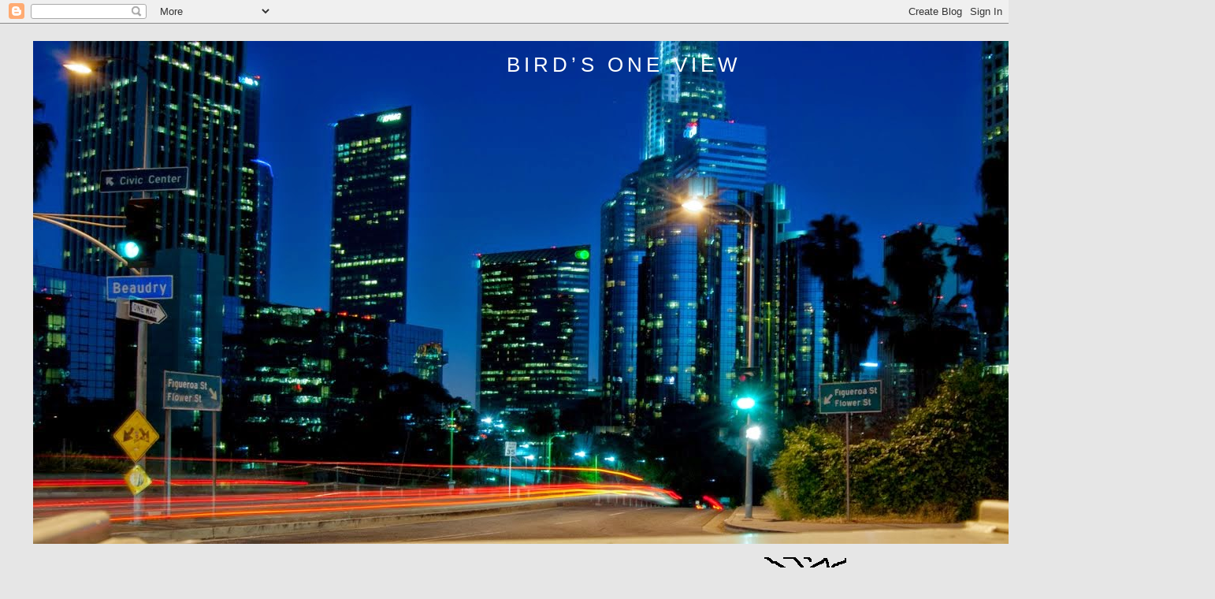

--- FILE ---
content_type: text/html; charset=UTF-8
request_url: https://birdsoneview.blogspot.com/2009/02/
body_size: 11304
content:
<!DOCTYPE html>
<html dir='ltr'>
<head>
<link href='https://www.blogger.com/static/v1/widgets/2944754296-widget_css_bundle.css' rel='stylesheet' type='text/css'/>
<meta content='text/html; charset=UTF-8' http-equiv='Content-Type'/>
<meta content='blogger' name='generator'/>
<link href='https://birdsoneview.blogspot.com/favicon.ico' rel='icon' type='image/x-icon'/>
<link href='http://birdsoneview.blogspot.com/2009/02/' rel='canonical'/>
<link rel="alternate" type="application/atom+xml" title="Bird&#8217;s One View - Atom" href="https://birdsoneview.blogspot.com/feeds/posts/default" />
<link rel="alternate" type="application/rss+xml" title="Bird&#8217;s One View - RSS" href="https://birdsoneview.blogspot.com/feeds/posts/default?alt=rss" />
<link rel="service.post" type="application/atom+xml" title="Bird&#8217;s One View - Atom" href="https://www.blogger.com/feeds/5922552399656827480/posts/default" />
<!--Can't find substitution for tag [blog.ieCssRetrofitLinks]-->
<meta content='http://birdsoneview.blogspot.com/2009/02/' property='og:url'/>
<meta content='Bird’s One View' property='og:title'/>
<meta content='' property='og:description'/>
<title>Bird&#8217;s One View: February 2009</title>
<style id='page-skin-1' type='text/css'><!--
/*
-----------------------------------------------
Blogger Template Style
Name:     Minima Stretch
Date:     26 Feb 2004
----------------------------------------------- */
/* Variable definitions
====================
<Variable name="bgcolor" description="Page Background Color"
type="color" default="#fff">
<Variable name="textcolor" description="Text Color"
type="color" default="#333">
<Variable name="linkcolor" description="Link Color"
type="color" default="#58a">
<Variable name="pagetitlecolor" description="Blog Title Color"
type="color" default="#666">
<Variable name="descriptioncolor" description="Blog Description Color"
type="color" default="#999">
<Variable name="titlecolor" description="Post Title Color"
type="color" default="#c60">
<Variable name="bordercolor" description="Border Color"
type="color" default="#ccc">
<Variable name="sidebarcolor" description="Sidebar Title Color"
type="color" default="#999">
<Variable name="sidebartextcolor" description="Sidebar Text Color"
type="color" default="#666">
<Variable name="visitedlinkcolor" description="Visited Link Color"
type="color" default="#999">
<Variable name="bodyfont" description="Text Font"
type="font" default="normal normal 100% Georgia, Serif">
<Variable name="headerfont" description="Sidebar Title Font"
type="font"
default="normal normal 78% 'Trebuchet MS',Trebuchet,Arial,Verdana,Sans-serif">
<Variable name="pagetitlefont" description="Blog Title Font"
type="font"
default="normal normal 200% Georgia, Serif">
<Variable name="descriptionfont" description="Blog Description Font"
type="font"
default="normal normal 78% 'Trebuchet MS', Trebuchet, Arial, Verdana, Sans-serif">
<Variable name="postfooterfont" description="Post Footer Font"
type="font"
default="normal normal 78% 'Trebuchet MS', Trebuchet, Arial, Verdana, Sans-serif">
<Variable name="startSide" description="Start side in blog language"
type="automatic" default="left">
<Variable name="endSide" description="End side in blog language"
type="automatic" default="right">
*/
/* Use this with templates/template-twocol.html */
body, .body-fauxcolumn-outer {
background:#e6e6e6;
margin:0;
color:#191919;
font:x-small Georgia Serif;
font-size/* */:/**/small;
font-size: /**/small;
text-align: center;
}
a:link {
color:#003366;
text-decoration:none;
}
a:visited {
color:#999999;
text-decoration:none;
}
a:hover {
color:#191919;
text-decoration:underline;
}
a img {
border-width:0;
}
/* Header
-----------------------------------------------
*/
#header-wrapper {
margin:0 2% 10px;
border:1px solid #e6e6e6;
}
#header {
margin: 5px;
border: 1px solid #e6e6e6;
text-align: center;
color:#ffffff;
}
#header-inner {
background-position: center;
margin-left: auto;
margin-right: auto;
}
#header h1 {
margin:5px 5px 0;
padding:15px 20px .25em;
line-height:1.2em;
text-transform:uppercase;
letter-spacing:.2em;
font: normal normal 200% Trebuchet, Trebuchet MS, Arial, sans-serif;
}
#header a {
color:#ffffff;
text-decoration:none;
}
#header a:hover {
color:#ffffff;
}
#header .description {
margin:0 5px 5px;
padding:0 20px 15px;
text-transform:uppercase;
letter-spacing:.2em;
line-height: 1.4em;
font: normal normal 78% 'Trebuchet MS', Trebuchet, Arial, Verdana, Sans-serif;
color: #999999;
}
#header img {
margin-left: auto;
margin-right: auto;
}
/* Outer-Wrapper
----------------------------------------------- */
#outer-wrapper {
margin:0;
padding:10px;
text-align:left;
font: normal normal 100% Georgia, Serif;
}
#main-wrapper {
margin-left: 2%;
width: 67%;
float: left;
display: inline;       /* fix for doubling margin in IE */
word-wrap: break-word; /* fix for long text breaking sidebar float in IE */
overflow: hidden;      /* fix for long non-text content breaking IE sidebar float */
}
#sidebar-wrapper {
margin-right: 2%;
width: 25%;
float: right;
display: inline;       /* fix for doubling margin in IE */
word-wrap: break-word; /* fix for long text breaking sidebar float in IE */
overflow: hidden;      /* fix for long non-text content breaking IE sidebar float */
}
/* Headings
----------------------------------------------- */
h2 {
margin:1.5em 0 .75em;
font:normal normal 78% 'Trebuchet MS',Trebuchet,Arial,Verdana,Sans-serif;
line-height: 1.4em;
text-transform:uppercase;
letter-spacing:.2em;
color:#999999;
}
/* Posts
-----------------------------------------------
*/
h2.date-header {
margin:1.5em 0 .5em;
}
.post {
margin:.5em 0 1.5em;
border-bottom:1px dotted #e6e6e6;
padding-bottom:1.5em;
}
.post h3 {
margin:.25em 0 0;
padding:0 0 4px;
font-size:140%;
font-weight:normal;
line-height:1.4em;
color:#191919;
}
.post h3 a, .post h3 a:visited, .post h3 strong {
display:block;
text-decoration:none;
color:#191919;
font-weight:normal;
}
.post h3 strong, .post h3 a:hover {
color:#191919;
}
.post-body {
margin:0 0 .75em;
line-height:1.6em;
}
.post-body blockquote {
line-height:1.3em;
}
.post-footer {
margin: .75em 0;
color:#999999;
text-transform:uppercase;
letter-spacing:.1em;
font: normal normal 78% 'Trebuchet MS', Trebuchet, Arial, Verdana, Sans-serif;
line-height: 1.4em;
}
.comment-link {
margin-left:.6em;
}
.post img, table.tr-caption-container {
padding:4px;
border:1px solid #e6e6e6;
}
.tr-caption-container img {
border: none;
padding: 0;
}
.post blockquote {
margin:1em 20px;
}
.post blockquote p {
margin:.75em 0;
}
/* Comments
----------------------------------------------- */
#comments h4 {
margin:1em 0;
font-weight: bold;
line-height: 1.4em;
text-transform:uppercase;
letter-spacing:.2em;
color: #999999;
}
#comments-block {
margin:1em 0 1.5em;
line-height:1.6em;
}
#comments-block .comment-author {
margin:.5em 0;
}
#comments-block .comment-body {
margin:.25em 0 0;
}
#comments-block .comment-footer {
margin:-.25em 0 2em;
line-height: 1.4em;
text-transform:uppercase;
letter-spacing:.1em;
}
#comments-block .comment-body p {
margin:0 0 .75em;
}
.deleted-comment {
font-style:italic;
color:gray;
}
.feed-links {
clear: both;
line-height: 2.5em;
}
#blog-pager-newer-link {
float: left;
}
#blog-pager-older-link {
float: right;
}
#blog-pager {
text-align: center;
}
/* Sidebar Content
----------------------------------------------- */
.sidebar {
color: #666666;
line-height: 1.5em;
}
.sidebar ul {
list-style:none;
margin:0 0 0;
padding:0 0 0;
}
.sidebar li {
margin:0;
padding-top:0;
padding-right:0;
padding-bottom:.25em;
padding-left:15px;
text-indent:-15px;
line-height:1.5em;
}
.sidebar .widget, .main .widget {
border-bottom:1px dotted #e6e6e6;
margin:0 0 1.5em;
padding:0 0 1.5em;
}
.main .Blog {
border-bottom-width: 0;
}
/* Profile
----------------------------------------------- */
.profile-img {
float: left;
margin-top: 0;
margin-right: 5px;
margin-bottom: 5px;
margin-left: 0;
padding: 4px;
border: 1px solid #e6e6e6;
}
.profile-data {
margin:0;
text-transform:uppercase;
letter-spacing:.1em;
font: normal normal 78% 'Trebuchet MS', Trebuchet, Arial, Verdana, Sans-serif;
color: #999999;
font-weight: bold;
line-height: 1.6em;
}
.profile-datablock {
margin:.5em 0 .5em;
}
.profile-textblock {
margin: 0.5em 0;
line-height: 1.6em;
}
.profile-link {
font: normal normal 78% 'Trebuchet MS', Trebuchet, Arial, Verdana, Sans-serif;
text-transform: uppercase;
letter-spacing: .1em;
}
/* Footer
----------------------------------------------- */
#footer {
width:660px;
clear:both;
margin:0 auto;
padding-top:15px;
line-height: 1.6em;
text-transform:uppercase;
letter-spacing:.1em;
text-align: center;
}

--></style>
<link href='https://www.blogger.com/dyn-css/authorization.css?targetBlogID=5922552399656827480&amp;zx=e5f1cb16-6448-47b6-9d9c-9006d87a58c6' media='none' onload='if(media!=&#39;all&#39;)media=&#39;all&#39;' rel='stylesheet'/><noscript><link href='https://www.blogger.com/dyn-css/authorization.css?targetBlogID=5922552399656827480&amp;zx=e5f1cb16-6448-47b6-9d9c-9006d87a58c6' rel='stylesheet'/></noscript>
<meta name='google-adsense-platform-account' content='ca-host-pub-1556223355139109'/>
<meta name='google-adsense-platform-domain' content='blogspot.com'/>

</head>
<body>
<div class='navbar section' id='navbar'><div class='widget Navbar' data-version='1' id='Navbar1'><script type="text/javascript">
    function setAttributeOnload(object, attribute, val) {
      if(window.addEventListener) {
        window.addEventListener('load',
          function(){ object[attribute] = val; }, false);
      } else {
        window.attachEvent('onload', function(){ object[attribute] = val; });
      }
    }
  </script>
<div id="navbar-iframe-container"></div>
<script type="text/javascript" src="https://apis.google.com/js/platform.js"></script>
<script type="text/javascript">
      gapi.load("gapi.iframes:gapi.iframes.style.bubble", function() {
        if (gapi.iframes && gapi.iframes.getContext) {
          gapi.iframes.getContext().openChild({
              url: 'https://www.blogger.com/navbar/5922552399656827480?origin\x3dhttps://birdsoneview.blogspot.com',
              where: document.getElementById("navbar-iframe-container"),
              id: "navbar-iframe"
          });
        }
      });
    </script><script type="text/javascript">
(function() {
var script = document.createElement('script');
script.type = 'text/javascript';
script.src = '//pagead2.googlesyndication.com/pagead/js/google_top_exp.js';
var head = document.getElementsByTagName('head')[0];
if (head) {
head.appendChild(script);
}})();
</script>
</div></div>
<div id='outer-wrapper'><div id='wrap2'>
<!-- skip links for text browsers -->
<span id='skiplinks' style='display:none;'>
<a href='#main'>skip to main </a> |
      <a href='#sidebar'>skip to sidebar</a>
</span>
<div id='header-wrapper'>
<div class='header section' id='header'><div class='widget Header' data-version='1' id='Header1'>
<div id='header-inner' style='background-image: url("https://blogger.googleusercontent.com/img/b/R29vZ2xl/AVvXsEjfFiTHWOtLCvxr6vx0Gufvk_jymCEbPbrvKsaNBSP1glal0qLIpd-t0dNUS139tCBDXBKYqrJdh88Q9Gu2h8sebwGYr-iAlJljY7fw9q0m-I_RvgoElXdeeV_wYmpKq4QvcjkpET-pFC3K/s1600/LA.jpg"); background-position: left; width: 1500px; min-height: 638px; _height: 638px; background-repeat: no-repeat; '>
<div class='titlewrapper' style='background: transparent'>
<h1 class='title' style='background: transparent; border-width: 0px'>
<a href='https://birdsoneview.blogspot.com/'>
Bird&#8217;s One View
</a>
</h1>
</div>
<div class='descriptionwrapper'>
<p class='description'><span>
</span></p>
</div>
</div>
</div></div>
</div>
<div id='content-wrapper'>
<div id='crosscol-wrapper' style='text-align:center'>
<div class='crosscol no-items section' id='crosscol'></div>
</div>
<div id='main-wrapper'>
<div class='main section' id='main'><div class='widget Blog' data-version='1' id='Blog1'>
<div class='blog-posts hfeed'>

          <div class="date-outer">
        
<h2 class='date-header'><span>23 February 2009</span></h2>

          <div class="date-posts">
        
<div class='post-outer'>
<div class='post hentry'>
<a name='3778757034010564796'></a>
<div class='post-header-line-1'></div>
<div class='post-body entry-content'>
<a href="https://blogger.googleusercontent.com/img/b/R29vZ2xl/AVvXsEj9orjEaRdHPptLtPLrxUpU6f-2K-Vsw5tmSuXiUHX54TlgWwKClRbFx53-mh73hYuLd2WUvXV8Zy0JH-aThNR4WsEqHatrmMHEvW0xNg7nTs2XTSYo7PqZfZaM5YNb9IYzsXbCeSPCYY9B/s1600-h/phone+low3+%281+of+1%29.jpg" onblur="try {parent.deselectBloggerImageGracefully();} catch(e) {}"><img alt="" border="0" id="BLOGGER_PHOTO_ID_5306168031216434674" src="https://blogger.googleusercontent.com/img/b/R29vZ2xl/AVvXsEj9orjEaRdHPptLtPLrxUpU6f-2K-Vsw5tmSuXiUHX54TlgWwKClRbFx53-mh73hYuLd2WUvXV8Zy0JH-aThNR4WsEqHatrmMHEvW0xNg7nTs2XTSYo7PqZfZaM5YNb9IYzsXbCeSPCYY9B/s400/phone+low3+%281+of+1%29.jpg" style="margin: 0px auto 10px; display: block; text-align: center; cursor: pointer; width: 266px; height: 400px;" /></a>
<div style='clear: both;'></div>
</div>
<div class='post-footer'>
<div class='post-footer-line post-footer-line-1'><span class='post-author vcard'>
Posted by
<span class='fn'>George</span>
</span>
<span class='post-timestamp'>
at
<a class='timestamp-link' href='https://birdsoneview.blogspot.com/2009/02/blog-post_23.html' rel='bookmark' title='permanent link'><abbr class='published' title='2009-02-23T17:21:00-08:00'>17:21</abbr></a>
</span>
<span class='post-comment-link'>
<a class='comment-link' href='https://www.blogger.com/comment/fullpage/post/5922552399656827480/3778757034010564796' onclick=''>0
comments</a>
</span>
<span class='post-icons'>
<span class='item-action'>
<a href='https://www.blogger.com/email-post/5922552399656827480/3778757034010564796' title='Email Post'>
<img alt="" class="icon-action" height="13" src="//www.blogger.com/img/icon18_email.gif" width="18">
</a>
</span>
<span class='item-control blog-admin pid-1412847841'>
<a href='https://www.blogger.com/post-edit.g?blogID=5922552399656827480&postID=3778757034010564796&from=pencil' title='Edit Post'>
<img alt='' class='icon-action' height='18' src='https://resources.blogblog.com/img/icon18_edit_allbkg.gif' width='18'/>
</a>
</span>
</span>
<span class='post-backlinks post-comment-link'>
</span>
</div>
<div class='post-footer-line post-footer-line-2'><span class='post-labels'>
Labels:
<a href='https://birdsoneview.blogspot.com/search/label/apocalypse' rel='tag'>apocalypse</a>,
<a href='https://birdsoneview.blogspot.com/search/label/communication' rel='tag'>communication</a>,
<a href='https://birdsoneview.blogspot.com/search/label/infrastructure' rel='tag'>infrastructure</a>,
<a href='https://birdsoneview.blogspot.com/search/label/ma%20bell' rel='tag'>ma bell</a>,
<a href='https://birdsoneview.blogspot.com/search/label/phone' rel='tag'>phone</a>
</span>
</div>
<div class='post-footer-line post-footer-line-3'><span class='post-location'>
</span>
</div>
</div>
</div>
</div>

          </div></div>
        

          <div class="date-outer">
        
<h2 class='date-header'><span>21 February 2009</span></h2>

          <div class="date-posts">
        
<div class='post-outer'>
<div class='post hentry'>
<a name='2425688330204719856'></a>
<div class='post-header-line-1'></div>
<div class='post-body entry-content'>
<a href="https://blogger.googleusercontent.com/img/b/R29vZ2xl/AVvXsEh-PyPGqCePUMMhJuWZA0OND5b-cd45lW00yKiyyENCufFbJyX2RuRKSIoj1O27v-JhhoaPfDslmpc5OH0fIIo4QLVVoegV8Hv0zaHWSQVVGpjgro1is97XFIHpbbp19lqFCGD7PnL3Pfwa/s1600-h/phone+low2+%281+of+1%29.jpg" onblur="try {parent.deselectBloggerImageGracefully();} catch(e) {}"><img alt="" border="0" id="BLOGGER_PHOTO_ID_5305449895353659778" src="https://blogger.googleusercontent.com/img/b/R29vZ2xl/AVvXsEh-PyPGqCePUMMhJuWZA0OND5b-cd45lW00yKiyyENCufFbJyX2RuRKSIoj1O27v-JhhoaPfDslmpc5OH0fIIo4QLVVoegV8Hv0zaHWSQVVGpjgro1is97XFIHpbbp19lqFCGD7PnL3Pfwa/s400/phone+low2+%281+of+1%29.jpg" style="margin: 0px auto 10px; display: block; text-align: center; cursor: pointer; width: 266px; height: 400px;" /></a>
<div style='clear: both;'></div>
</div>
<div class='post-footer'>
<div class='post-footer-line post-footer-line-1'><span class='post-author vcard'>
Posted by
<span class='fn'>George</span>
</span>
<span class='post-timestamp'>
at
<a class='timestamp-link' href='https://birdsoneview.blogspot.com/2009/02/blog-post_21.html' rel='bookmark' title='permanent link'><abbr class='published' title='2009-02-21T18:54:00-08:00'>18:54</abbr></a>
</span>
<span class='post-comment-link'>
<a class='comment-link' href='https://www.blogger.com/comment/fullpage/post/5922552399656827480/2425688330204719856' onclick=''>0
comments</a>
</span>
<span class='post-icons'>
<span class='item-action'>
<a href='https://www.blogger.com/email-post/5922552399656827480/2425688330204719856' title='Email Post'>
<img alt="" class="icon-action" height="13" src="//www.blogger.com/img/icon18_email.gif" width="18">
</a>
</span>
<span class='item-control blog-admin pid-1412847841'>
<a href='https://www.blogger.com/post-edit.g?blogID=5922552399656827480&postID=2425688330204719856&from=pencil' title='Edit Post'>
<img alt='' class='icon-action' height='18' src='https://resources.blogblog.com/img/icon18_edit_allbkg.gif' width='18'/>
</a>
</span>
</span>
<span class='post-backlinks post-comment-link'>
</span>
</div>
<div class='post-footer-line post-footer-line-2'><span class='post-labels'>
Labels:
<a href='https://birdsoneview.blogspot.com/search/label/apocalypse' rel='tag'>apocalypse</a>,
<a href='https://birdsoneview.blogspot.com/search/label/communication' rel='tag'>communication</a>,
<a href='https://birdsoneview.blogspot.com/search/label/infrastructure' rel='tag'>infrastructure</a>,
<a href='https://birdsoneview.blogspot.com/search/label/ma%20bell' rel='tag'>ma bell</a>,
<a href='https://birdsoneview.blogspot.com/search/label/phone' rel='tag'>phone</a>,
<a href='https://birdsoneview.blogspot.com/search/label/signage' rel='tag'>signage</a>
</span>
</div>
<div class='post-footer-line post-footer-line-3'><span class='post-location'>
</span>
</div>
</div>
</div>
</div>

          </div></div>
        

          <div class="date-outer">
        
<h2 class='date-header'><span>20 February 2009</span></h2>

          <div class="date-posts">
        
<div class='post-outer'>
<div class='post hentry'>
<a name='5126849922572855992'></a>
<div class='post-header-line-1'></div>
<div class='post-body entry-content'>
<a href="https://blogger.googleusercontent.com/img/b/R29vZ2xl/AVvXsEgxaSQzqALTYiMdZ5k5kk2aXIqlD10L0IMuBf3Oivn178LCuQO6A42L2O9-y9acySMT9h_1uE_QttXF5wa7nEirI2WpL0BDyMvUpeD09_-J4Gj6Jf8rqShbZzAMmkv3aaLrR_jq2ZSU5ZvK/s1600-h/phone+low+%281+of+1%29.jpg" onblur="try {parent.deselectBloggerImageGracefully();} catch(e) {}"><img alt="" border="0" id="BLOGGER_PHOTO_ID_5305104728342626738" src="https://blogger.googleusercontent.com/img/b/R29vZ2xl/AVvXsEgxaSQzqALTYiMdZ5k5kk2aXIqlD10L0IMuBf3Oivn178LCuQO6A42L2O9-y9acySMT9h_1uE_QttXF5wa7nEirI2WpL0BDyMvUpeD09_-J4Gj6Jf8rqShbZzAMmkv3aaLrR_jq2ZSU5ZvK/s400/phone+low+%281+of+1%29.jpg" style="margin: 0px auto 10px; display: block; text-align: center; cursor: pointer; width: 400px; height: 266px;" /></a>
<div style='clear: both;'></div>
</div>
<div class='post-footer'>
<div class='post-footer-line post-footer-line-1'><span class='post-author vcard'>
Posted by
<span class='fn'>George</span>
</span>
<span class='post-timestamp'>
at
<a class='timestamp-link' href='https://birdsoneview.blogspot.com/2009/02/blog-post_2951.html' rel='bookmark' title='permanent link'><abbr class='published' title='2009-02-20T20:35:00-08:00'>20:35</abbr></a>
</span>
<span class='post-comment-link'>
<a class='comment-link' href='https://www.blogger.com/comment/fullpage/post/5922552399656827480/5126849922572855992' onclick=''>0
comments</a>
</span>
<span class='post-icons'>
<span class='item-action'>
<a href='https://www.blogger.com/email-post/5922552399656827480/5126849922572855992' title='Email Post'>
<img alt="" class="icon-action" height="13" src="//www.blogger.com/img/icon18_email.gif" width="18">
</a>
</span>
<span class='item-control blog-admin pid-1412847841'>
<a href='https://www.blogger.com/post-edit.g?blogID=5922552399656827480&postID=5126849922572855992&from=pencil' title='Edit Post'>
<img alt='' class='icon-action' height='18' src='https://resources.blogblog.com/img/icon18_edit_allbkg.gif' width='18'/>
</a>
</span>
</span>
<span class='post-backlinks post-comment-link'>
</span>
</div>
<div class='post-footer-line post-footer-line-2'><span class='post-labels'>
Labels:
<a href='https://birdsoneview.blogspot.com/search/label/apocalypse' rel='tag'>apocalypse</a>,
<a href='https://birdsoneview.blogspot.com/search/label/communication' rel='tag'>communication</a>,
<a href='https://birdsoneview.blogspot.com/search/label/infrastructure' rel='tag'>infrastructure</a>,
<a href='https://birdsoneview.blogspot.com/search/label/ma%20bell' rel='tag'>ma bell</a>,
<a href='https://birdsoneview.blogspot.com/search/label/phone' rel='tag'>phone</a>
</span>
</div>
<div class='post-footer-line post-footer-line-3'><span class='post-location'>
</span>
</div>
</div>
</div>
</div>
<div class='post-outer'>
<div class='post hentry'>
<a name='781638074429580466'></a>
<div class='post-header-line-1'></div>
<div class='post-body entry-content'>
<a href="https://blogger.googleusercontent.com/img/b/R29vZ2xl/AVvXsEg0ZcixdoCTdZw1F2RKk5HlVoc92F-uDu3zoKj2DLGxw3pAeRuIh0eanszq51Yi0jP50-B6CDSCOfzk2sZfZ-xX028kybrhPqpwhRCcHPEA_2FMqNsBzoURgrup-WI1PPtX4mBuh_IjKQRM/s1600-h/phone+%281+of+1%29.jpg" onblur="try {parent.deselectBloggerImageGracefully();} catch(e) {}"><img alt="" border="0" id="BLOGGER_PHOTO_ID_5305074222975117362" src="https://blogger.googleusercontent.com/img/b/R29vZ2xl/AVvXsEg0ZcixdoCTdZw1F2RKk5HlVoc92F-uDu3zoKj2DLGxw3pAeRuIh0eanszq51Yi0jP50-B6CDSCOfzk2sZfZ-xX028kybrhPqpwhRCcHPEA_2FMqNsBzoURgrup-WI1PPtX4mBuh_IjKQRM/s400/phone+%281+of+1%29.jpg" style="margin: 0px auto 10px; display: block; text-align: center; cursor: pointer; width: 266px; height: 400px;" /></a>
<div style='clear: both;'></div>
</div>
<div class='post-footer'>
<div class='post-footer-line post-footer-line-1'><span class='post-author vcard'>
Posted by
<span class='fn'>George</span>
</span>
<span class='post-timestamp'>
at
<a class='timestamp-link' href='https://birdsoneview.blogspot.com/2009/02/blog-post_20.html' rel='bookmark' title='permanent link'><abbr class='published' title='2009-02-20T18:36:00-08:00'>18:36</abbr></a>
</span>
<span class='post-comment-link'>
<a class='comment-link' href='https://www.blogger.com/comment/fullpage/post/5922552399656827480/781638074429580466' onclick=''>0
comments</a>
</span>
<span class='post-icons'>
<span class='item-action'>
<a href='https://www.blogger.com/email-post/5922552399656827480/781638074429580466' title='Email Post'>
<img alt="" class="icon-action" height="13" src="//www.blogger.com/img/icon18_email.gif" width="18">
</a>
</span>
<span class='item-control blog-admin pid-1412847841'>
<a href='https://www.blogger.com/post-edit.g?blogID=5922552399656827480&postID=781638074429580466&from=pencil' title='Edit Post'>
<img alt='' class='icon-action' height='18' src='https://resources.blogblog.com/img/icon18_edit_allbkg.gif' width='18'/>
</a>
</span>
</span>
<span class='post-backlinks post-comment-link'>
</span>
</div>
<div class='post-footer-line post-footer-line-2'><span class='post-labels'>
Labels:
<a href='https://birdsoneview.blogspot.com/search/label/apocalypse' rel='tag'>apocalypse</a>,
<a href='https://birdsoneview.blogspot.com/search/label/communication' rel='tag'>communication</a>,
<a href='https://birdsoneview.blogspot.com/search/label/infrastructure' rel='tag'>infrastructure</a>,
<a href='https://birdsoneview.blogspot.com/search/label/ma%20bell' rel='tag'>ma bell</a>,
<a href='https://birdsoneview.blogspot.com/search/label/phone' rel='tag'>phone</a>
</span>
</div>
<div class='post-footer-line post-footer-line-3'><span class='post-location'>
</span>
</div>
</div>
</div>
</div>

          </div></div>
        

          <div class="date-outer">
        
<h2 class='date-header'><span>19 February 2009</span></h2>

          <div class="date-posts">
        
<div class='post-outer'>
<div class='post hentry'>
<a name='4342235818244988570'></a>
<div class='post-header-line-1'></div>
<div class='post-body entry-content'>
<a href="https://blogger.googleusercontent.com/img/b/R29vZ2xl/AVvXsEjTcW6BoaKYKcXhb97UjcNQB9ry5S16Ddg791iv7blZvFMvDPD6y8nYAn3f_bbPiQB-6C7pxNXZ0gF1qucv7kXs5teI9hcDs4QmrCEOPm54AiD0B44dNQoADT1C0z6dOcve2c6lTYpk53Dr/s1600-h/billboard+wide+v2+%281+of+1%29.jpg" onblur="try {parent.deselectBloggerImageGracefully();} catch(e) {}"><img alt="" border="0" id="BLOGGER_PHOTO_ID_5304735471422940194" src="https://blogger.googleusercontent.com/img/b/R29vZ2xl/AVvXsEjTcW6BoaKYKcXhb97UjcNQB9ry5S16Ddg791iv7blZvFMvDPD6y8nYAn3f_bbPiQB-6C7pxNXZ0gF1qucv7kXs5teI9hcDs4QmrCEOPm54AiD0B44dNQoADT1C0z6dOcve2c6lTYpk53Dr/s400/billboard+wide+v2+%281+of+1%29.jpg" style="margin: 0px auto 10px; display: block; text-align: center; cursor: pointer; width: 400px; height: 266px;" /></a>
<div style='clear: both;'></div>
</div>
<div class='post-footer'>
<div class='post-footer-line post-footer-line-1'><span class='post-author vcard'>
Posted by
<span class='fn'>George</span>
</span>
<span class='post-timestamp'>
at
<a class='timestamp-link' href='https://birdsoneview.blogspot.com/2009/02/blog-post_303.html' rel='bookmark' title='permanent link'><abbr class='published' title='2009-02-19T19:26:00-08:00'>19:26</abbr></a>
</span>
<span class='post-comment-link'>
<a class='comment-link' href='https://www.blogger.com/comment/fullpage/post/5922552399656827480/4342235818244988570' onclick=''>0
comments</a>
</span>
<span class='post-icons'>
<span class='item-action'>
<a href='https://www.blogger.com/email-post/5922552399656827480/4342235818244988570' title='Email Post'>
<img alt="" class="icon-action" height="13" src="//www.blogger.com/img/icon18_email.gif" width="18">
</a>
</span>
<span class='item-control blog-admin pid-1412847841'>
<a href='https://www.blogger.com/post-edit.g?blogID=5922552399656827480&postID=4342235818244988570&from=pencil' title='Edit Post'>
<img alt='' class='icon-action' height='18' src='https://resources.blogblog.com/img/icon18_edit_allbkg.gif' width='18'/>
</a>
</span>
</span>
<span class='post-backlinks post-comment-link'>
</span>
</div>
<div class='post-footer-line post-footer-line-2'><span class='post-labels'>
Labels:
<a href='https://birdsoneview.blogspot.com/search/label/apocalypse' rel='tag'>apocalypse</a>,
<a href='https://birdsoneview.blogspot.com/search/label/communication' rel='tag'>communication</a>,
<a href='https://birdsoneview.blogspot.com/search/label/signage' rel='tag'>signage</a>,
<a href='https://birdsoneview.blogspot.com/search/label/weather' rel='tag'>weather</a>
</span>
</div>
<div class='post-footer-line post-footer-line-3'><span class='post-location'>
</span>
</div>
</div>
</div>
</div>
<div class='post-outer'>
<div class='post hentry'>
<a name='6963533702940429158'></a>
<div class='post-header-line-1'></div>
<div class='post-body entry-content'>
<a href="https://blogger.googleusercontent.com/img/b/R29vZ2xl/AVvXsEg96WflHQTjw2fvmp0pg80QKz6EDYd6mhFZGVDMIBpb9XtAr98pP61K7ZoMsnC5N9h6ouGq2zHc_8k8S2f6arSbOTzRi22N67YCmkUTg66zFZi6qkx8KYFmrloBX-6nE2WqTcGmTdtK9lZd/s1600-h/billboard+%281+of+1%29.jpg" onblur="try {parent.deselectBloggerImageGracefully();} catch(e) {}"><img alt="" border="0" id="BLOGGER_PHOTO_ID_5304669485414985090" src="https://blogger.googleusercontent.com/img/b/R29vZ2xl/AVvXsEg96WflHQTjw2fvmp0pg80QKz6EDYd6mhFZGVDMIBpb9XtAr98pP61K7ZoMsnC5N9h6ouGq2zHc_8k8S2f6arSbOTzRi22N67YCmkUTg66zFZi6qkx8KYFmrloBX-6nE2WqTcGmTdtK9lZd/s400/billboard+%281+of+1%29.jpg" style="margin: 0px auto 10px; display: block; text-align: center; cursor: pointer; width: 400px; height: 266px;" /></a>
<div style='clear: both;'></div>
</div>
<div class='post-footer'>
<div class='post-footer-line post-footer-line-1'><span class='post-author vcard'>
Posted by
<span class='fn'>George</span>
</span>
<span class='post-timestamp'>
at
<a class='timestamp-link' href='https://birdsoneview.blogspot.com/2009/02/blog-post_19.html' rel='bookmark' title='permanent link'><abbr class='published' title='2009-02-19T16:23:00-08:00'>16:23</abbr></a>
</span>
<span class='post-comment-link'>
<a class='comment-link' href='https://www.blogger.com/comment/fullpage/post/5922552399656827480/6963533702940429158' onclick=''>0
comments</a>
</span>
<span class='post-icons'>
<span class='item-action'>
<a href='https://www.blogger.com/email-post/5922552399656827480/6963533702940429158' title='Email Post'>
<img alt="" class="icon-action" height="13" src="//www.blogger.com/img/icon18_email.gif" width="18">
</a>
</span>
<span class='item-control blog-admin pid-1412847841'>
<a href='https://www.blogger.com/post-edit.g?blogID=5922552399656827480&postID=6963533702940429158&from=pencil' title='Edit Post'>
<img alt='' class='icon-action' height='18' src='https://resources.blogblog.com/img/icon18_edit_allbkg.gif' width='18'/>
</a>
</span>
</span>
<span class='post-backlinks post-comment-link'>
</span>
</div>
<div class='post-footer-line post-footer-line-2'><span class='post-labels'>
Labels:
<a href='https://birdsoneview.blogspot.com/search/label/apocalypse' rel='tag'>apocalypse</a>,
<a href='https://birdsoneview.blogspot.com/search/label/communication' rel='tag'>communication</a>,
<a href='https://birdsoneview.blogspot.com/search/label/signage' rel='tag'>signage</a>
</span>
</div>
<div class='post-footer-line post-footer-line-3'><span class='post-location'>
</span>
</div>
</div>
</div>
</div>

          </div></div>
        

          <div class="date-outer">
        
<h2 class='date-header'><span>12 February 2009</span></h2>

          <div class="date-posts">
        
<div class='post-outer'>
<div class='post hentry'>
<a name='1046666446829893750'></a>
<div class='post-header-line-1'></div>
<div class='post-body entry-content'>
<a href="https://blogger.googleusercontent.com/img/b/R29vZ2xl/AVvXsEhrau3oSXrTmEPijwV5wfcWtYzFv3CPV7ddhzjlpduDTv_IfsreSHR6f3kBD7XBMEdZjwjeaFU0QN_Ihzls-kN9yQSQlP6e2Nq0EW39Vs_qDmqBBpASJwA27hRGBW31rvgUahLYlf0o8_N4/s1600-h/lemon_dead+%281+of+1%29.jpg" onblur="try {parent.deselectBloggerImageGracefully();} catch(e) {}"><img alt="" border="0" id="BLOGGER_PHOTO_ID_5302094198452537026" src="https://blogger.googleusercontent.com/img/b/R29vZ2xl/AVvXsEhrau3oSXrTmEPijwV5wfcWtYzFv3CPV7ddhzjlpduDTv_IfsreSHR6f3kBD7XBMEdZjwjeaFU0QN_Ihzls-kN9yQSQlP6e2Nq0EW39Vs_qDmqBBpASJwA27hRGBW31rvgUahLYlf0o8_N4/s400/lemon_dead+%281+of+1%29.jpg" style="margin: 0px auto 10px; display: block; text-align: center; cursor: pointer; width: 400px; height: 266px;" /></a>
<div style='clear: both;'></div>
</div>
<div class='post-footer'>
<div class='post-footer-line post-footer-line-1'><span class='post-author vcard'>
Posted by
<span class='fn'>George</span>
</span>
<span class='post-timestamp'>
at
<a class='timestamp-link' href='https://birdsoneview.blogspot.com/2009/02/blog-post_12.html' rel='bookmark' title='permanent link'><abbr class='published' title='2009-02-12T17:52:00-08:00'>17:52</abbr></a>
</span>
<span class='post-comment-link'>
<a class='comment-link' href='https://www.blogger.com/comment/fullpage/post/5922552399656827480/1046666446829893750' onclick=''>0
comments</a>
</span>
<span class='post-icons'>
<span class='item-action'>
<a href='https://www.blogger.com/email-post/5922552399656827480/1046666446829893750' title='Email Post'>
<img alt="" class="icon-action" height="13" src="//www.blogger.com/img/icon18_email.gif" width="18">
</a>
</span>
<span class='item-control blog-admin pid-1412847841'>
<a href='https://www.blogger.com/post-edit.g?blogID=5922552399656827480&postID=1046666446829893750&from=pencil' title='Edit Post'>
<img alt='' class='icon-action' height='18' src='https://resources.blogblog.com/img/icon18_edit_allbkg.gif' width='18'/>
</a>
</span>
</span>
<span class='post-backlinks post-comment-link'>
</span>
</div>
<div class='post-footer-line post-footer-line-2'><span class='post-labels'>
Labels:
<a href='https://birdsoneview.blogspot.com/search/label/fruit' rel='tag'>fruit</a>,
<a href='https://birdsoneview.blogspot.com/search/label/lemon' rel='tag'>lemon</a>
</span>
</div>
<div class='post-footer-line post-footer-line-3'><span class='post-location'>
</span>
</div>
</div>
</div>
</div>
<div class='post-outer'>
<div class='post hentry'>
<a name='3847048966217704773'></a>
<div class='post-header-line-1'></div>
<div class='post-body entry-content'>
<a href="https://blogger.googleusercontent.com/img/b/R29vZ2xl/AVvXsEiomQn4lpXBPeEZkj_oVOnjk2r13PjWJbd29zlWapsiPmBDOEGbsQMUBKwdi4SH6Vi0ZHjpaleH4VEEN1b2FaRTFaiK_OMYo9qlKg7QjHsfs8cDqZjOBLToTH3T-6__4UBosd-Hz3PotFA9/s1600-h/palm+%281+of+1%29.jpg" onblur="try {parent.deselectBloggerImageGracefully();} catch(e) {}"><img alt="" border="0" id="BLOGGER_PHOTO_ID_5301978550482801938" src="https://blogger.googleusercontent.com/img/b/R29vZ2xl/AVvXsEiomQn4lpXBPeEZkj_oVOnjk2r13PjWJbd29zlWapsiPmBDOEGbsQMUBKwdi4SH6Vi0ZHjpaleH4VEEN1b2FaRTFaiK_OMYo9qlKg7QjHsfs8cDqZjOBLToTH3T-6__4UBosd-Hz3PotFA9/s400/palm+%281+of+1%29.jpg" style="margin: 0px auto 10px; display: block; text-align: center; cursor: pointer; width: 266px; height: 400px;" /></a>
<div style='clear: both;'></div>
</div>
<div class='post-footer'>
<div class='post-footer-line post-footer-line-1'><span class='post-author vcard'>
Posted by
<span class='fn'>George</span>
</span>
<span class='post-timestamp'>
at
<a class='timestamp-link' href='https://birdsoneview.blogspot.com/2009/02/blog-post.html' rel='bookmark' title='permanent link'><abbr class='published' title='2009-02-12T10:23:00-08:00'>10:23</abbr></a>
</span>
<span class='post-comment-link'>
<a class='comment-link' href='https://www.blogger.com/comment/fullpage/post/5922552399656827480/3847048966217704773' onclick=''>0
comments</a>
</span>
<span class='post-icons'>
<span class='item-action'>
<a href='https://www.blogger.com/email-post/5922552399656827480/3847048966217704773' title='Email Post'>
<img alt="" class="icon-action" height="13" src="//www.blogger.com/img/icon18_email.gif" width="18">
</a>
</span>
<span class='item-control blog-admin pid-1412847841'>
<a href='https://www.blogger.com/post-edit.g?blogID=5922552399656827480&postID=3847048966217704773&from=pencil' title='Edit Post'>
<img alt='' class='icon-action' height='18' src='https://resources.blogblog.com/img/icon18_edit_allbkg.gif' width='18'/>
</a>
</span>
</span>
<span class='post-backlinks post-comment-link'>
</span>
</div>
<div class='post-footer-line post-footer-line-2'><span class='post-labels'>
Labels:
<a href='https://birdsoneview.blogspot.com/search/label/palm' rel='tag'>palm</a>
</span>
</div>
<div class='post-footer-line post-footer-line-3'><span class='post-location'>
</span>
</div>
</div>
</div>
</div>

          </div></div>
        

          <div class="date-outer">
        
<h2 class='date-header'><span>09 February 2009</span></h2>

          <div class="date-posts">
        
<div class='post-outer'>
<div class='post hentry'>
<a name='1750681589637731459'></a>
<h3 class='post-title entry-title'>
<a href='https://birdsoneview.blogspot.com/2009/02/weather-in-los-angeles.html'>Weather in Los Angeles.</a>
</h3>
<div class='post-header-line-1'></div>
<div class='post-body entry-content'>
<a href="https://blogger.googleusercontent.com/img/b/R29vZ2xl/AVvXsEhDcwLwI2MktUIPHis8cqt-k_0vllYqyoWkxQhe6wgMLRUxyF0P0A1VPreHwhg3cnn7xENS4J32-75OFvztiCN56-2FFwkGvvOyfdaIWa_abogx2UPs_yAyU8XMl0EgVX3ekxQRbtLLYA-B/s1600-h/lemons+and+hail+%281+of+1%29.jpg" onblur="try {parent.deselectBloggerImageGracefully();} catch(e) {}"><img alt="" border="0" id="BLOGGER_PHOTO_ID_5300937396898290898" src="https://blogger.googleusercontent.com/img/b/R29vZ2xl/AVvXsEhDcwLwI2MktUIPHis8cqt-k_0vllYqyoWkxQhe6wgMLRUxyF0P0A1VPreHwhg3cnn7xENS4J32-75OFvztiCN56-2FFwkGvvOyfdaIWa_abogx2UPs_yAyU8XMl0EgVX3ekxQRbtLLYA-B/s400/lemons+and+hail+%281+of+1%29.jpg" style="margin: 0px auto 10px; display: block; text-align: center; cursor: pointer; width: 266px; height: 400px;" /></a>
<div style='clear: both;'></div>
</div>
<div class='post-footer'>
<div class='post-footer-line post-footer-line-1'><span class='post-author vcard'>
Posted by
<span class='fn'>George</span>
</span>
<span class='post-timestamp'>
at
<a class='timestamp-link' href='https://birdsoneview.blogspot.com/2009/02/weather-in-los-angeles.html' rel='bookmark' title='permanent link'><abbr class='published' title='2009-02-09T15:03:00-08:00'>15:03</abbr></a>
</span>
<span class='post-comment-link'>
<a class='comment-link' href='https://www.blogger.com/comment/fullpage/post/5922552399656827480/1750681589637731459' onclick=''>0
comments</a>
</span>
<span class='post-icons'>
<span class='item-action'>
<a href='https://www.blogger.com/email-post/5922552399656827480/1750681589637731459' title='Email Post'>
<img alt="" class="icon-action" height="13" src="//www.blogger.com/img/icon18_email.gif" width="18">
</a>
</span>
<span class='item-control blog-admin pid-1412847841'>
<a href='https://www.blogger.com/post-edit.g?blogID=5922552399656827480&postID=1750681589637731459&from=pencil' title='Edit Post'>
<img alt='' class='icon-action' height='18' src='https://resources.blogblog.com/img/icon18_edit_allbkg.gif' width='18'/>
</a>
</span>
</span>
<span class='post-backlinks post-comment-link'>
</span>
</div>
<div class='post-footer-line post-footer-line-2'><span class='post-labels'>
Labels:
<a href='https://birdsoneview.blogspot.com/search/label/apocalypse' rel='tag'>apocalypse</a>,
<a href='https://birdsoneview.blogspot.com/search/label/hail' rel='tag'>hail</a>,
<a href='https://birdsoneview.blogspot.com/search/label/lemon' rel='tag'>lemon</a>,
<a href='https://birdsoneview.blogspot.com/search/label/weather' rel='tag'>weather</a>
</span>
</div>
<div class='post-footer-line post-footer-line-3'><span class='post-location'>
</span>
</div>
</div>
</div>
</div>

        </div></div>
      
</div>
<div class='blog-pager' id='blog-pager'>
<span id='blog-pager-newer-link'>
<a class='blog-pager-newer-link' href='https://birdsoneview.blogspot.com/search?updated-max=2009-08-19T09:10:00-07:00&amp;max-results=20&amp;reverse-paginate=true' id='Blog1_blog-pager-newer-link' title='Newer Posts'>Newer Posts</a>
</span>
<span id='blog-pager-older-link'>
<a class='blog-pager-older-link' href='https://birdsoneview.blogspot.com/search?updated-max=2009-02-09T15:03:00-08:00&amp;max-results=20' id='Blog1_blog-pager-older-link' title='Older Posts'>Older Posts</a>
</span>
<a class='home-link' href='https://birdsoneview.blogspot.com/'>Home</a>
</div>
<div class='clear'></div>
<div class='blog-feeds'>
<div class='feed-links'>
Subscribe to:
<a class='feed-link' href='https://birdsoneview.blogspot.com/feeds/posts/default' target='_blank' type='application/atom+xml'>Comments (Atom)</a>
</div>
</div>
</div></div>
</div>
<div id='sidebar-wrapper'>
<div class='sidebar section' id='sidebar'><div class='widget Image' data-version='1' id='Image1'>
<div class='widget-content'>
<img alt='' height='144' id='Image1_img' src='https://blogger.googleusercontent.com/img/b/R29vZ2xl/AVvXsEhLkcrFRHkPYK54EhtFPgU5x1NkHafWCejTojXQ9a65KQhRBqpPoClbu43jkv7Vap1vaYlrLc6PmQtHjkVk2zKgtjOHrU5enE80bX1aCQ5fMjN4z-z3GndtEgBRMYRoKe_p1yiISbJDkAyq/s1600-r/bov3.gif' width='144'/>
<br/>
</div>
<div class='clear'></div>
</div><div class='widget HTML' data-version='1' id='HTML1'>
<h2 class='title'>Contact.</h2>
<div class='widget-content'>
<a href="mailto:admin@birdsoneview.com">email the Director of Content.</a>
</div>
<div class='clear'></div>
</div><div class='widget BlogList' data-version='1' id='BlogList1'>
<h2 class='title'>We like these.</h2>
<div class='widget-content'>
<div class='blog-list-container' id='BlogList1_container'>
<ul id='BlogList1_blogs'>
<li style='display: block;'>
<div class='blog-icon'>
<img data-lateloadsrc='https://lh3.googleusercontent.com/blogger_img_proxy/AEn0k_vW8s83mIXHIYsBVAMIoB2r_xNrT7JksEjkeBxJ1mQKpmx4dQplifJFVA2revO9qK2AeCEARJUT78S-KIGcvxyuFS0kX6w6Yg=s16-w16-h16' height='16' width='16'/>
</div>
<div class='blog-content'>
<div class='blog-title'>
<a href='https://tomatonation.com' target='_blank'>
Tomato Nation</a>
</div>
<div class='item-content'>
<div class='item-time'>
1 month ago
</div>
</div>
</div>
<div style='clear: both;'></div>
</li>
<li style='display: block;'>
<div class='blog-icon'>
<img data-lateloadsrc='https://lh3.googleusercontent.com/blogger_img_proxy/AEn0k_sSe9su0hYak7KOeqqwRaw8eAZonQUeBUBYOe10mELue0OmBkyd3PwSaGKZdYXNaxRTVmx34Uq6C5LMvOdGvq_yJegcH-KQzUq0_n1ewav8dQ=s16-w16-h16' height='16' width='16'/>
</div>
<div class='blog-content'>
<div class='blog-title'>
<a href='https://languagelog.ldc.upenn.edu/nll' target='_blank'>
Language Log</a>
</div>
<div class='item-content'>
<div class='item-time'>
5 months ago
</div>
</div>
</div>
<div style='clear: both;'></div>
</li>
<li style='display: block;'>
<div class='blog-icon'>
<img data-lateloadsrc='https://lh3.googleusercontent.com/blogger_img_proxy/AEn0k_uGjXsFY3T_NKHJNjZBrZ7_Ix7Mu8tyPIn-kd_5V-S2J2-cqPLDCtYrybhLvOtdeVQ-q6bDQ3uLytdAsBE-_3X1B95C6LIW=s16-w16-h16' height='16' width='16'/>
</div>
<div class='blog-content'>
<div class='blog-title'>
<a href='https://www.popehat.com' target='_blank'>
Popehat</a>
</div>
<div class='item-content'>
<div class='item-time'>
4 years ago
</div>
</div>
</div>
<div style='clear: both;'></div>
</li>
<li style='display: block;'>
<div class='blog-icon'>
<img data-lateloadsrc='https://lh3.googleusercontent.com/blogger_img_proxy/AEn0k_u1-GLzF9F6tzTpJGKWQJx2KYvczPimdb1vfC-HiPoaXQYbsuA6clnQCV4jmWIKGkq5J3gsCpTu8fjFXMOj191u3yRi-l1R8eD-6ZseE83JL-Ay=s16-w16-h16' height='16' width='16'/>
</div>
<div class='blog-content'>
<div class='blog-title'>
<a href='https://sciencelife.uchospitals.edu' target='_blank'>
Science Life Blog &#171; University of Chicago Medical Center</a>
</div>
<div class='item-content'>
<div class='item-time'>
7 years ago
</div>
</div>
</div>
<div style='clear: both;'></div>
</li>
<li style='display: block;'>
<div class='blog-icon'>
<img data-lateloadsrc='https://lh3.googleusercontent.com/blogger_img_proxy/AEn0k_vj2iu3GzV7jtkJe0i-mEZI1TyZ7WZ5e9oQcyDhD7drNs-volcVhAFKC1VImwAPqRUFAtDOHJo2oERu2TN_OLYxfnukgM0=s16-w16-h16' height='16' width='16'/>
</div>
<div class='blog-content'>
<div class='blog-title'>
<a href='https://www.flickr.com/photos/angryattheweekend/' target='_blank'>
Laura Shindollar's Photostream</a>
</div>
<div class='item-content'>
<div class='item-time'>
7 years ago
</div>
</div>
</div>
<div style='clear: both;'></div>
</li>
<li style='display: none;'>
<div class='blog-icon'>
<img data-lateloadsrc='https://lh3.googleusercontent.com/blogger_img_proxy/AEn0k_uXkCN9H9agcYVFwj_yiKvml_1RmnZpsQleBBe8EYxUUo6DCpwKHLPKscUJOQ4xisVoRvOHTVrt7FN_x4b4ifB13FPIkk4ODVCVpU36Zz0=s16-w16-h16' height='16' width='16'/>
</div>
<div class='blog-content'>
<div class='blog-title'>
<a href='https://starfishenvy.typepad.com/starfish-envy/' target='_blank'>
Sarah Fain Has Starfish Envy</a>
</div>
<div class='item-content'>
<div class='item-time'>
12 years ago
</div>
</div>
</div>
<div style='clear: both;'></div>
</li>
<li style='display: none;'>
<div class='blog-icon'>
<img data-lateloadsrc='https://lh3.googleusercontent.com/blogger_img_proxy/AEn0k_v29gyUe9b49_iTzvmzgQXnpToO2X37N5FjT-K4tbF5ymcLHsvj-Y8h96BSuWT1FD-KmCniY-UnNGB_4-jqAHcJ6beLJP5DI7bneP2egesxmQ=s16-w16-h16' height='16' width='16'/>
</div>
<div class='blog-content'>
<div class='blog-title'>
<a href='http://minjaedesigns.blogspot.com/' target='_blank'>
minjae designs</a>
</div>
<div class='item-content'>
<div class='item-time'>
16 years ago
</div>
</div>
</div>
<div style='clear: both;'></div>
</li>
<li style='display: none;'>
<div class='blog-icon'>
<img data-lateloadsrc='https://lh3.googleusercontent.com/blogger_img_proxy/AEn0k_uiEuXxUR_2Qmr3RcGKsIy-Sf_OYxOvlzgEzoy8XTQE3CfR-PPOEByXcVYN3P4O2lIMGLV39ej8d-_cfkg7yBV5HoR5Arl4DeHqNKs=s16-w16-h16' height='16' width='16'/>
</div>
<div class='blog-content'>
<div class='blog-title'>
<a href='http://www.austinminivan.com' target='_blank'>
Яolcats</a>
</div>
<div class='item-content'>
<div class='item-time'>
16 years ago
</div>
</div>
</div>
<div style='clear: both;'></div>
</li>
<li style='display: none;'>
<div class='blog-icon'>
<img data-lateloadsrc='https://lh3.googleusercontent.com/blogger_img_proxy/AEn0k_sdFO1-O1MKw1FQgWOASnGY_KvZSKbMVO9vpD3OQPlB-JEDTv3u3XHKpyGwi-QIuGxN62jS-MKEVxUMJSFxYzHK91uiXVo6jAzPhGMZyadZVoI=s16-w16-h16' height='16' width='16'/>
</div>
<div class='blog-content'>
<div class='blog-title'>
<a href='https://www.stumpedtowndementia.com/' target='_blank'>
Stumped Town Dementia | Oregon | Care Giving</a>
</div>
<div class='item-content'>
<div class='item-time'>
<!--Can't find substitution for tag [item.timePeriodSinceLastUpdate]-->
</div>
</div>
</div>
<div style='clear: both;'></div>
</li>
</ul>
<div class='show-option'>
<span id='BlogList1_show-n' style='display: none;'>
<a href='javascript:void(0)' onclick='return false;'>
Show 5
</a>
</span>
<span id='BlogList1_show-all' style='margin-left: 5px;'>
<a href='javascript:void(0)' onclick='return false;'>
Show All
</a>
</span>
</div>
<div class='clear'></div>
</div>
</div>
</div><div class='widget Image' data-version='1' id='Image3'>
<div class='widget-content'>
<img alt='' height='120' id='Image3_img' src='https://blogger.googleusercontent.com/img/b/R29vZ2xl/AVvXsEhSQ3CkTrgCfRus6dR0eZmvCNMgmacrJ7AFMkPAr_tEWzgRezhoyzvhH-8dG4t2vKoPXg4WwcCOkQc1ArjT4-XJrrOrCIMaKksOBrdTXhwGXVZxLZZORjP7CMEPsKqjFFfBdkFNOscaLFe_/s220/%3F-120.jpg' width='120'/>
<br/>
</div>
<div class='clear'></div>
</div><div class='widget LinkList' data-version='1' id='LinkList1'>
<h2>More good stuff.</h2>
<div class='widget-content'>
<ul>
<li><a href='http://www.bitterfilms.com/'>bitter films</a></li>
<li><a href='http://eternal-earthbound-pets.com/'>Eternal Earth-Bound Pets</a></li>
<li><a href='http://www.everything2.com/'>Everything2</a></li>
<li><a href='https://daniel-schaefer.squarespace.com/'>Outlier Imagery</a></li>
<li><a href='http://www.purple.com/'>purple</a></li>
<li><a href='http://www.fat-pie.com/salad.htm'>Salad Fingers</a></li>
<li><a href='http://www.myspace.com/systemnoise'>System Noise</a></li>
</ul>
<div class='clear'></div>
</div>
</div><div class='widget BlogArchive' data-version='1' id='BlogArchive1'>
<h2>Archive.</h2>
<div class='widget-content'>
<div id='ArchiveList'>
<div id='BlogArchive1_ArchiveList'>
<ul class='hierarchy'>
<li class='archivedate collapsed'>
<a class='toggle' href='javascript:void(0)'>
<span class='zippy'>

        &#9658;&#160;
      
</span>
</a>
<a class='post-count-link' href='https://birdsoneview.blogspot.com/2017/'>
2017
</a>
<span class='post-count' dir='ltr'>(1)</span>
<ul class='hierarchy'>
<li class='archivedate collapsed'>
<a class='post-count-link' href='https://birdsoneview.blogspot.com/2017/05/'>
May
</a>
<span class='post-count' dir='ltr'>(1)</span>
</li>
</ul>
</li>
</ul>
<ul class='hierarchy'>
<li class='archivedate collapsed'>
<a class='toggle' href='javascript:void(0)'>
<span class='zippy'>

        &#9658;&#160;
      
</span>
</a>
<a class='post-count-link' href='https://birdsoneview.blogspot.com/2016/'>
2016
</a>
<span class='post-count' dir='ltr'>(1)</span>
<ul class='hierarchy'>
<li class='archivedate collapsed'>
<a class='post-count-link' href='https://birdsoneview.blogspot.com/2016/07/'>
July
</a>
<span class='post-count' dir='ltr'>(1)</span>
</li>
</ul>
</li>
</ul>
<ul class='hierarchy'>
<li class='archivedate collapsed'>
<a class='toggle' href='javascript:void(0)'>
<span class='zippy'>

        &#9658;&#160;
      
</span>
</a>
<a class='post-count-link' href='https://birdsoneview.blogspot.com/2015/'>
2015
</a>
<span class='post-count' dir='ltr'>(1)</span>
<ul class='hierarchy'>
<li class='archivedate collapsed'>
<a class='post-count-link' href='https://birdsoneview.blogspot.com/2015/03/'>
March
</a>
<span class='post-count' dir='ltr'>(1)</span>
</li>
</ul>
</li>
</ul>
<ul class='hierarchy'>
<li class='archivedate collapsed'>
<a class='toggle' href='javascript:void(0)'>
<span class='zippy'>

        &#9658;&#160;
      
</span>
</a>
<a class='post-count-link' href='https://birdsoneview.blogspot.com/2014/'>
2014
</a>
<span class='post-count' dir='ltr'>(2)</span>
<ul class='hierarchy'>
<li class='archivedate collapsed'>
<a class='post-count-link' href='https://birdsoneview.blogspot.com/2014/09/'>
September
</a>
<span class='post-count' dir='ltr'>(1)</span>
</li>
</ul>
<ul class='hierarchy'>
<li class='archivedate collapsed'>
<a class='post-count-link' href='https://birdsoneview.blogspot.com/2014/08/'>
August
</a>
<span class='post-count' dir='ltr'>(1)</span>
</li>
</ul>
</li>
</ul>
<ul class='hierarchy'>
<li class='archivedate collapsed'>
<a class='toggle' href='javascript:void(0)'>
<span class='zippy'>

        &#9658;&#160;
      
</span>
</a>
<a class='post-count-link' href='https://birdsoneview.blogspot.com/2013/'>
2013
</a>
<span class='post-count' dir='ltr'>(4)</span>
<ul class='hierarchy'>
<li class='archivedate collapsed'>
<a class='post-count-link' href='https://birdsoneview.blogspot.com/2013/12/'>
December
</a>
<span class='post-count' dir='ltr'>(1)</span>
</li>
</ul>
<ul class='hierarchy'>
<li class='archivedate collapsed'>
<a class='post-count-link' href='https://birdsoneview.blogspot.com/2013/09/'>
September
</a>
<span class='post-count' dir='ltr'>(1)</span>
</li>
</ul>
<ul class='hierarchy'>
<li class='archivedate collapsed'>
<a class='post-count-link' href='https://birdsoneview.blogspot.com/2013/08/'>
August
</a>
<span class='post-count' dir='ltr'>(1)</span>
</li>
</ul>
<ul class='hierarchy'>
<li class='archivedate collapsed'>
<a class='post-count-link' href='https://birdsoneview.blogspot.com/2013/06/'>
June
</a>
<span class='post-count' dir='ltr'>(1)</span>
</li>
</ul>
</li>
</ul>
<ul class='hierarchy'>
<li class='archivedate collapsed'>
<a class='toggle' href='javascript:void(0)'>
<span class='zippy'>

        &#9658;&#160;
      
</span>
</a>
<a class='post-count-link' href='https://birdsoneview.blogspot.com/2012/'>
2012
</a>
<span class='post-count' dir='ltr'>(2)</span>
<ul class='hierarchy'>
<li class='archivedate collapsed'>
<a class='post-count-link' href='https://birdsoneview.blogspot.com/2012/12/'>
December
</a>
<span class='post-count' dir='ltr'>(1)</span>
</li>
</ul>
<ul class='hierarchy'>
<li class='archivedate collapsed'>
<a class='post-count-link' href='https://birdsoneview.blogspot.com/2012/04/'>
April
</a>
<span class='post-count' dir='ltr'>(1)</span>
</li>
</ul>
</li>
</ul>
<ul class='hierarchy'>
<li class='archivedate collapsed'>
<a class='toggle' href='javascript:void(0)'>
<span class='zippy'>

        &#9658;&#160;
      
</span>
</a>
<a class='post-count-link' href='https://birdsoneview.blogspot.com/2010/'>
2010
</a>
<span class='post-count' dir='ltr'>(1)</span>
<ul class='hierarchy'>
<li class='archivedate collapsed'>
<a class='post-count-link' href='https://birdsoneview.blogspot.com/2010/02/'>
February
</a>
<span class='post-count' dir='ltr'>(1)</span>
</li>
</ul>
</li>
</ul>
<ul class='hierarchy'>
<li class='archivedate expanded'>
<a class='toggle' href='javascript:void(0)'>
<span class='zippy toggle-open'>

        &#9660;&#160;
      
</span>
</a>
<a class='post-count-link' href='https://birdsoneview.blogspot.com/2009/'>
2009
</a>
<span class='post-count' dir='ltr'>(37)</span>
<ul class='hierarchy'>
<li class='archivedate collapsed'>
<a class='post-count-link' href='https://birdsoneview.blogspot.com/2009/10/'>
October
</a>
<span class='post-count' dir='ltr'>(2)</span>
</li>
</ul>
<ul class='hierarchy'>
<li class='archivedate collapsed'>
<a class='post-count-link' href='https://birdsoneview.blogspot.com/2009/08/'>
August
</a>
<span class='post-count' dir='ltr'>(5)</span>
</li>
</ul>
<ul class='hierarchy'>
<li class='archivedate collapsed'>
<a class='post-count-link' href='https://birdsoneview.blogspot.com/2009/07/'>
July
</a>
<span class='post-count' dir='ltr'>(2)</span>
</li>
</ul>
<ul class='hierarchy'>
<li class='archivedate collapsed'>
<a class='post-count-link' href='https://birdsoneview.blogspot.com/2009/06/'>
June
</a>
<span class='post-count' dir='ltr'>(6)</span>
</li>
</ul>
<ul class='hierarchy'>
<li class='archivedate collapsed'>
<a class='post-count-link' href='https://birdsoneview.blogspot.com/2009/05/'>
May
</a>
<span class='post-count' dir='ltr'>(3)</span>
</li>
</ul>
<ul class='hierarchy'>
<li class='archivedate collapsed'>
<a class='post-count-link' href='https://birdsoneview.blogspot.com/2009/04/'>
April
</a>
<span class='post-count' dir='ltr'>(3)</span>
</li>
</ul>
<ul class='hierarchy'>
<li class='archivedate collapsed'>
<a class='post-count-link' href='https://birdsoneview.blogspot.com/2009/03/'>
March
</a>
<span class='post-count' dir='ltr'>(6)</span>
</li>
</ul>
<ul class='hierarchy'>
<li class='archivedate expanded'>
<a class='post-count-link' href='https://birdsoneview.blogspot.com/2009/02/'>
February
</a>
<span class='post-count' dir='ltr'>(9)</span>
</li>
</ul>
<ul class='hierarchy'>
<li class='archivedate collapsed'>
<a class='post-count-link' href='https://birdsoneview.blogspot.com/2009/01/'>
January
</a>
<span class='post-count' dir='ltr'>(1)</span>
</li>
</ul>
</li>
</ul>
<ul class='hierarchy'>
<li class='archivedate collapsed'>
<a class='toggle' href='javascript:void(0)'>
<span class='zippy'>

        &#9658;&#160;
      
</span>
</a>
<a class='post-count-link' href='https://birdsoneview.blogspot.com/2008/'>
2008
</a>
<span class='post-count' dir='ltr'>(16)</span>
<ul class='hierarchy'>
<li class='archivedate collapsed'>
<a class='post-count-link' href='https://birdsoneview.blogspot.com/2008/10/'>
October
</a>
<span class='post-count' dir='ltr'>(3)</span>
</li>
</ul>
<ul class='hierarchy'>
<li class='archivedate collapsed'>
<a class='post-count-link' href='https://birdsoneview.blogspot.com/2008/09/'>
September
</a>
<span class='post-count' dir='ltr'>(2)</span>
</li>
</ul>
<ul class='hierarchy'>
<li class='archivedate collapsed'>
<a class='post-count-link' href='https://birdsoneview.blogspot.com/2008/08/'>
August
</a>
<span class='post-count' dir='ltr'>(4)</span>
</li>
</ul>
<ul class='hierarchy'>
<li class='archivedate collapsed'>
<a class='post-count-link' href='https://birdsoneview.blogspot.com/2008/07/'>
July
</a>
<span class='post-count' dir='ltr'>(3)</span>
</li>
</ul>
<ul class='hierarchy'>
<li class='archivedate collapsed'>
<a class='post-count-link' href='https://birdsoneview.blogspot.com/2008/05/'>
May
</a>
<span class='post-count' dir='ltr'>(1)</span>
</li>
</ul>
<ul class='hierarchy'>
<li class='archivedate collapsed'>
<a class='post-count-link' href='https://birdsoneview.blogspot.com/2008/03/'>
March
</a>
<span class='post-count' dir='ltr'>(1)</span>
</li>
</ul>
<ul class='hierarchy'>
<li class='archivedate collapsed'>
<a class='post-count-link' href='https://birdsoneview.blogspot.com/2008/02/'>
February
</a>
<span class='post-count' dir='ltr'>(2)</span>
</li>
</ul>
</li>
</ul>
</div>
</div>
<div class='clear'></div>
</div>
</div><div class='widget Image' data-version='1' id='Image2'>
<div class='widget-content'>
<img alt='' height='128' id='Image2_img' src='https://blogger.googleusercontent.com/img/b/R29vZ2xl/AVvXsEixBS5ICU7Fk8QVffvXppqKLFtr-IUjTTJB1c8wuUJ0zzdwAOOApdaGLKy2pvU9oSdeOxGnnAUycAj4Pw94Y3XPRxNOhyphenhyphenNaiwqEaFL_qwrpB1AL-ktI057bbPXJIcw3Z7SY3t420ELTlPlN/s220/squirrel.jpg' width='128'/>
<br/>
</div>
<div class='clear'></div>
</div><div class='widget TextList' data-version='1' id='TextList1'>
<h2>Gone but not forgotten.</h2>
<div class='widget-content'>
<ul>
<li>Cuz Eastside</li>
</ul>
<div class='clear'></div>
</div>
</div></div>
</div>
<!-- spacer for skins that want sidebar and main to be the same height-->
<div class='clear'>&#160;</div>
</div>
<!-- end content-wrapper -->
<div id='footer-wrapper'>
<div class='footer section' id='footer'><div class='widget Text' data-version='1' id='Text1'>
<div class='widget-content'>
Copyright &#169;2008&#8211;2023.<br />
</div>
<div class='clear'></div>
</div></div>
</div>
</div></div>
<!-- end outer-wrapper -->

<script type="text/javascript" src="https://www.blogger.com/static/v1/widgets/3845888474-widgets.js"></script>
<script type='text/javascript'>
window['__wavt'] = 'AOuZoY4s-xhotXEGwmU0XEuKt6vX3bUOPg:1768654967338';_WidgetManager._Init('//www.blogger.com/rearrange?blogID\x3d5922552399656827480','//birdsoneview.blogspot.com/2009/02/','5922552399656827480');
_WidgetManager._SetDataContext([{'name': 'blog', 'data': {'blogId': '5922552399656827480', 'title': 'Bird\u2019s One View', 'url': 'https://birdsoneview.blogspot.com/2009/02/', 'canonicalUrl': 'http://birdsoneview.blogspot.com/2009/02/', 'homepageUrl': 'https://birdsoneview.blogspot.com/', 'searchUrl': 'https://birdsoneview.blogspot.com/search', 'canonicalHomepageUrl': 'http://birdsoneview.blogspot.com/', 'blogspotFaviconUrl': 'https://birdsoneview.blogspot.com/favicon.ico', 'bloggerUrl': 'https://www.blogger.com', 'hasCustomDomain': false, 'httpsEnabled': true, 'enabledCommentProfileImages': true, 'gPlusViewType': 'FILTERED_POSTMOD', 'adultContent': false, 'analyticsAccountNumber': '', 'encoding': 'UTF-8', 'locale': 'en', 'localeUnderscoreDelimited': 'en', 'languageDirection': 'ltr', 'isPrivate': false, 'isMobile': false, 'isMobileRequest': false, 'mobileClass': '', 'isPrivateBlog': false, 'isDynamicViewsAvailable': true, 'feedLinks': '\x3clink rel\x3d\x22alternate\x22 type\x3d\x22application/atom+xml\x22 title\x3d\x22Bird\u2019s One View - Atom\x22 href\x3d\x22https://birdsoneview.blogspot.com/feeds/posts/default\x22 /\x3e\n\x3clink rel\x3d\x22alternate\x22 type\x3d\x22application/rss+xml\x22 title\x3d\x22Bird\u2019s One View - RSS\x22 href\x3d\x22https://birdsoneview.blogspot.com/feeds/posts/default?alt\x3drss\x22 /\x3e\n\x3clink rel\x3d\x22service.post\x22 type\x3d\x22application/atom+xml\x22 title\x3d\x22Bird\u2019s One View - Atom\x22 href\x3d\x22https://www.blogger.com/feeds/5922552399656827480/posts/default\x22 /\x3e\n', 'meTag': '', 'adsenseHostId': 'ca-host-pub-1556223355139109', 'adsenseHasAds': false, 'adsenseAutoAds': false, 'boqCommentIframeForm': true, 'loginRedirectParam': '', 'view': '', 'dynamicViewsCommentsSrc': '//www.blogblog.com/dynamicviews/4224c15c4e7c9321/js/comments.js', 'dynamicViewsScriptSrc': '//www.blogblog.com/dynamicviews/2dfa401275732ff9', 'plusOneApiSrc': 'https://apis.google.com/js/platform.js', 'disableGComments': true, 'interstitialAccepted': false, 'sharing': {'platforms': [{'name': 'Get link', 'key': 'link', 'shareMessage': 'Get link', 'target': ''}, {'name': 'Facebook', 'key': 'facebook', 'shareMessage': 'Share to Facebook', 'target': 'facebook'}, {'name': 'BlogThis!', 'key': 'blogThis', 'shareMessage': 'BlogThis!', 'target': 'blog'}, {'name': 'X', 'key': 'twitter', 'shareMessage': 'Share to X', 'target': 'twitter'}, {'name': 'Pinterest', 'key': 'pinterest', 'shareMessage': 'Share to Pinterest', 'target': 'pinterest'}, {'name': 'Email', 'key': 'email', 'shareMessage': 'Email', 'target': 'email'}], 'disableGooglePlus': true, 'googlePlusShareButtonWidth': 0, 'googlePlusBootstrap': '\x3cscript type\x3d\x22text/javascript\x22\x3ewindow.___gcfg \x3d {\x27lang\x27: \x27en\x27};\x3c/script\x3e'}, 'hasCustomJumpLinkMessage': false, 'jumpLinkMessage': 'Read more', 'pageType': 'archive', 'pageName': 'February 2009', 'pageTitle': 'Bird\u2019s One View: February 2009'}}, {'name': 'features', 'data': {}}, {'name': 'messages', 'data': {'edit': 'Edit', 'linkCopiedToClipboard': 'Link copied to clipboard!', 'ok': 'Ok', 'postLink': 'Post Link'}}, {'name': 'template', 'data': {'isResponsive': false, 'isAlternateRendering': false, 'isCustom': false}}, {'name': 'view', 'data': {'classic': {'name': 'classic', 'url': '?view\x3dclassic'}, 'flipcard': {'name': 'flipcard', 'url': '?view\x3dflipcard'}, 'magazine': {'name': 'magazine', 'url': '?view\x3dmagazine'}, 'mosaic': {'name': 'mosaic', 'url': '?view\x3dmosaic'}, 'sidebar': {'name': 'sidebar', 'url': '?view\x3dsidebar'}, 'snapshot': {'name': 'snapshot', 'url': '?view\x3dsnapshot'}, 'timeslide': {'name': 'timeslide', 'url': '?view\x3dtimeslide'}, 'isMobile': false, 'title': 'Bird\u2019s One View', 'description': '', 'url': 'https://birdsoneview.blogspot.com/2009/02/', 'type': 'feed', 'isSingleItem': false, 'isMultipleItems': true, 'isError': false, 'isPage': false, 'isPost': false, 'isHomepage': false, 'isArchive': true, 'isLabelSearch': false, 'archive': {'year': 2009, 'month': 2, 'rangeMessage': 'Showing posts from February, 2009'}}}]);
_WidgetManager._RegisterWidget('_NavbarView', new _WidgetInfo('Navbar1', 'navbar', document.getElementById('Navbar1'), {}, 'displayModeFull'));
_WidgetManager._RegisterWidget('_HeaderView', new _WidgetInfo('Header1', 'header', document.getElementById('Header1'), {}, 'displayModeFull'));
_WidgetManager._RegisterWidget('_BlogView', new _WidgetInfo('Blog1', 'main', document.getElementById('Blog1'), {'cmtInteractionsEnabled': false, 'lightboxEnabled': true, 'lightboxModuleUrl': 'https://www.blogger.com/static/v1/jsbin/4049919853-lbx.js', 'lightboxCssUrl': 'https://www.blogger.com/static/v1/v-css/828616780-lightbox_bundle.css'}, 'displayModeFull'));
_WidgetManager._RegisterWidget('_ImageView', new _WidgetInfo('Image1', 'sidebar', document.getElementById('Image1'), {'resize': false}, 'displayModeFull'));
_WidgetManager._RegisterWidget('_HTMLView', new _WidgetInfo('HTML1', 'sidebar', document.getElementById('HTML1'), {}, 'displayModeFull'));
_WidgetManager._RegisterWidget('_BlogListView', new _WidgetInfo('BlogList1', 'sidebar', document.getElementById('BlogList1'), {'numItemsToShow': 5, 'totalItems': 9}, 'displayModeFull'));
_WidgetManager._RegisterWidget('_ImageView', new _WidgetInfo('Image3', 'sidebar', document.getElementById('Image3'), {'resize': false}, 'displayModeFull'));
_WidgetManager._RegisterWidget('_LinkListView', new _WidgetInfo('LinkList1', 'sidebar', document.getElementById('LinkList1'), {}, 'displayModeFull'));
_WidgetManager._RegisterWidget('_BlogArchiveView', new _WidgetInfo('BlogArchive1', 'sidebar', document.getElementById('BlogArchive1'), {'languageDirection': 'ltr', 'loadingMessage': 'Loading\x26hellip;'}, 'displayModeFull'));
_WidgetManager._RegisterWidget('_ImageView', new _WidgetInfo('Image2', 'sidebar', document.getElementById('Image2'), {'resize': false}, 'displayModeFull'));
_WidgetManager._RegisterWidget('_TextListView', new _WidgetInfo('TextList1', 'sidebar', document.getElementById('TextList1'), {}, 'displayModeFull'));
_WidgetManager._RegisterWidget('_TextView', new _WidgetInfo('Text1', 'footer', document.getElementById('Text1'), {}, 'displayModeFull'));
</script>
</body>
</html>